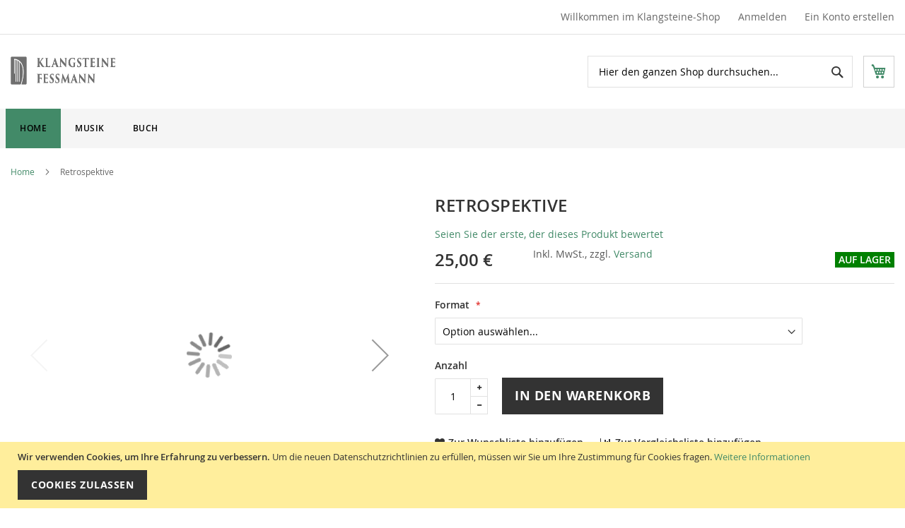

--- FILE ---
content_type: text/html; charset=UTF-8
request_url: https://klangsteine.emanoshop.com/retrospektive.html
body_size: 13787
content:
<!doctype html>
<html lang="de">
    <head prefix="og: http://ogp.me/ns# fb: http://ogp.me/ns/fb# product: http://ogp.me/ns/product#">
        <script>
    var BASE_URL = 'https://klangsteine.emanoshop.com/';
    var require = {
        "baseUrl": "https://klangsteine.emanoshop.com/pub/static/version1667159366/frontend/KlangSteine/theme/de_DE"
    };
</script>
        <meta charset="utf-8"/>
<meta name="title" content="Retrospektive"/>
<meta name="description" content="Retrospektive Auf 112 Seiten mit 94 ein- bis vierfarbigen Abbildungen zeigt dieser Katalog bildhaften Klang, grafisch notierte Musik in einzelnen Werken, sowie in Zyklen, inspiriert durch und entstanden zu Werken von Giovanni Segantini, Ingeborg Bachmann,"/>
<meta name="keywords" content="Retrospektive"/>
<meta name="robots" content="INDEX,FOLLOW"/>
<meta name="viewport" content="width=device-width, initial-scale=1, maximum-scale=1.0, user-scalable=no"/>
<meta name="format-detection" content="telephone=no"/>
<title>Retrospektive</title>
<link  rel="stylesheet" type="text/css"  media="all" href="https://klangsteine.emanoshop.com/pub/static/version1667159366/frontend/KlangSteine/theme/de_DE/mage/calendar.css" />
<link  rel="stylesheet" type="text/css"  media="all" href="https://klangsteine.emanoshop.com/pub/static/version1667159366/frontend/KlangSteine/theme/de_DE/css/styles-m.css" />
<link  rel="stylesheet" type="text/css"  media="all" href="https://klangsteine.emanoshop.com/pub/static/version1667159366/frontend/KlangSteine/theme/de_DE/Hiddentechies_Base/css/owl.carousel.css" />
<link  rel="stylesheet" type="text/css"  media="all" href="https://klangsteine.emanoshop.com/pub/static/version1667159366/frontend/KlangSteine/theme/de_DE/Hiddentechies_Base/css/owl.theme.css" />
<link  rel="stylesheet" type="text/css"  media="all" href="https://klangsteine.emanoshop.com/pub/static/version1667159366/frontend/KlangSteine/theme/de_DE/Hiddentechies_Base/css/owl.transitions.css" />
<link  rel="stylesheet" type="text/css"  media="all" href="https://klangsteine.emanoshop.com/pub/static/version1667159366/frontend/KlangSteine/theme/de_DE/Hiddentechies_Bizkick/css/owl.carousel.css" />
<link  rel="stylesheet" type="text/css"  media="all" href="https://klangsteine.emanoshop.com/pub/static/version1667159366/frontend/KlangSteine/theme/de_DE/Hiddentechies_Bizkick/css/owl.theme.css" />
<link  rel="stylesheet" type="text/css"  media="all" href="https://klangsteine.emanoshop.com/pub/static/version1667159366/frontend/KlangSteine/theme/de_DE/Hiddentechies_Bizkick/css/owl.transitions.css" />
<link  rel="stylesheet" type="text/css"  media="all" href="https://klangsteine.emanoshop.com/pub/static/version1667159366/frontend/KlangSteine/theme/de_DE/Hiddentechies_Bizkick/css/fancybox/jquery.fancybox.css" />
<link  rel="stylesheet" type="text/css"  media="all" href="https://klangsteine.emanoshop.com/pub/static/version1667159366/frontend/KlangSteine/theme/de_DE/Hiddentechies_Bizkick/css/font-awesome.min.css" />
<link  rel="stylesheet" type="text/css"  media="all" href="https://klangsteine.emanoshop.com/pub/static/version1667159366/frontend/KlangSteine/theme/de_DE/mage/gallery/gallery.css" />
<link  rel="stylesheet" type="text/css"  media="all" href="https://klangsteine.emanoshop.com/pub/static/version1667159366/frontend/KlangSteine/theme/de_DE/Custom_Flipper/css/dflip.css" />
<link  rel="stylesheet" type="text/css"  media="all" href="https://klangsteine.emanoshop.com/pub/static/version1667159366/frontend/KlangSteine/theme/de_DE/Custom_Flipper/css/themify-icons.css" />
<link  rel="stylesheet" type="text/css"  media="screen and (min-width: 768px)" href="https://klangsteine.emanoshop.com/pub/static/version1667159366/frontend/KlangSteine/theme/de_DE/css/styles-l.css" />
<link  rel="stylesheet" type="text/css"  media="print" href="https://klangsteine.emanoshop.com/pub/static/version1667159366/frontend/KlangSteine/theme/de_DE/css/print.css" />
<script  type="text/javascript"  src="https://klangsteine.emanoshop.com/pub/static/version1667159366/frontend/KlangSteine/theme/de_DE/requirejs/require.js"></script>
<script  type="text/javascript"  src="https://klangsteine.emanoshop.com/pub/static/version1667159366/frontend/KlangSteine/theme/de_DE/mage/requirejs/mixins.js"></script>
<script  type="text/javascript"  src="https://klangsteine.emanoshop.com/pub/static/version1667159366/frontend/KlangSteine/theme/de_DE/requirejs-config.js"></script>
<script  type="text/javascript"  src="https://klangsteine.emanoshop.com/pub/static/version1667159366/frontend/KlangSteine/theme/de_DE/mage/polyfill.js"></script>
<link  rel="icon" type="image/x-icon" href="https://klangsteine.emanoshop.com/pub/media/favicon/stores/2/ms-icon-150x150.png" />
<link  rel="shortcut icon" type="image/x-icon" href="https://klangsteine.emanoshop.com/pub/media/favicon/stores/2/ms-icon-150x150.png" />
        <!-- BEGIN GOOGLE VERIFICATION TAG -->
<!-- END GOOGLE VERIFICATION TAG -->
<!-- BEGIN GTAG GLOBAL TAG -->
<!-- END GTAG GLOBAL TAG -->

<meta property="og:type" content="product" />
<meta property="og:title"
      content="Retrospektive" />
<meta property="og:image"
      content="https://klangsteine.emanoshop.com/pub/media/catalog/product/cache/244e4d30dd1b182a64d0259635cbc435/k/f/kf_retrospektive_v24_titel_schatten1.jpg" />
<meta property="og:description"
      content="Mit der hier erschienenen Retrospektive wird erstmals ein repräsentativer Querschnitt der Werke Klaus Fessmanns veröffentlicht. Die abgebildeten Arbeiten des renommierten Grenzgängers zwischen Musik, Kunst und Literatur sind zwischen 1976 und 2014 entstanden.

" />
<meta property="og:url" content="https://klangsteine.emanoshop.com/retrospektive.html" />
    <meta property="product:price:amount" content="25"/>
    <meta property="product:price:currency"
      content="EUR"/>
    </head>
    <body data-container="body"
          data-mage-init='{"loaderAjax": {}, "loader": { "icon": "https://klangsteine.emanoshop.com/pub/static/version1667159366/frontend/KlangSteine/theme/de_DE/images/loader-2.gif"}}'
        itemtype="http://schema.org/Product" itemscope="itemscope" class="page-product-configurable catalog-product-view product-retrospektive page-layout-1column">
        

<script type="text/x-magento-init">
    {
        "*": {
            "mage/cookies": {
                "expires": null,
                "path": "\u002F",
                "domain": ".klangsteine.emanoshop.com",
                "secure": false,
                "lifetime": "3600"
            }
        }
    }
</script>
    <noscript>
        <div class="message global noscript">
            <div class="content">
                <p>
                    <strong>JavaScript scheint in Ihrem Browser deaktiviert zu sein.</strong>
                    <span>Um unsere Website in bester Weise zu erfahren, aktivieren Sie Javascript in Ihrem Browser.</span>
                </p>
            </div>
        </div>
    </noscript>
    <div role="alertdialog"
         tabindex="-1"
         class="message global cookie"
         id="notice-cookie-block"
         style="display: none;">
        <div role="document" class="content" tabindex="0">
            <p>
                <strong>Wir verwenden Cookies, um Ihre Erfahrung zu verbessern.</strong>
                <span>Um die neuen Datenschutzrichtlinien zu erfüllen, müssen wir Sie um Ihre Zustimmung für Cookies fragen.</span>
                <a href="https://klangsteine.emanoshop.com/privacy-policy-cookie-restriction-mode/">Weitere Informationen</a>            </p>
            <div class="actions">
                <button id="btn-cookie-allow" class="action allow primary">
                    <span>Cookies zulassen</span>
                </button>
            </div>
        </div>
    </div>
    <script type="text/x-magento-init">
        {
            "#notice-cookie-block": {
                "cookieNotices": {
                    "cookieAllowButtonSelector": "#btn-cookie-allow",
                    "cookieName": "user_allowed_save_cookie",
                    "cookieValue": {"3":1},
                    "cookieLifetime": 31536000,
                    "noCookiesUrl": "https\u003A\u002F\u002Fklangsteine.emanoshop.com\u002Fcookie\u002Findex\u002FnoCookies\u002F"
                }
            }
        }
    </script>

<script>
    window.cookiesConfig = window.cookiesConfig || {};
    window.cookiesConfig.secure = false;
</script>
<script>
    require.config({
        map: {
            '*': {
                wysiwygAdapter: 'mage/adminhtml/wysiwyg/tiny_mce/tinymce4Adapter'
            }
        }
    });
</script>
<!-- BEGIN GTAG CART SCRIPT -->
<!-- END GTAG CART SCRIPT -->

<div class="page-wrapper"><header class="page-header"><div class="panel wrapper"><div class="panel header"><a class="action skip contentarea"
   href="#contentarea">
    <span>
        Direkt zum Inhalt    </span>
</a>
<ul class="header links">    <li class="greet welcome" data-bind="scope: 'customer'">
        <!-- ko if: customer().fullname  -->
        <span class="logged-in"
              data-bind="text: new String('Willkommen, %1!').replace('%1', customer().fullname)">
        </span>
        <!-- /ko -->
        <!-- ko ifnot: customer().fullname  -->
        <span class="not-logged-in"
              data-bind='html:"Willkommen im Klangsteine-Shop"'></span>
                <!-- /ko -->
    </li>
    <script type="text/x-magento-init">
    {
        "*": {
            "Magento_Ui/js/core/app": {
                "components": {
                    "customer": {
                        "component": "Magento_Customer/js/view/customer"
                    }
                }
            }
        }
    }
    </script>
<li class="authorization-link" data-label="oder">
    <a href="https://klangsteine.emanoshop.com/customer/account/login/referer/aHR0cHM6Ly9rbGFuZ3N0ZWluZS5lbWFub3Nob3AuY29tL3JldHJvc3Bla3RpdmUuaHRtbA%2C%2C/">
        Anmelden    </a>
</li>
<li><a href="https://klangsteine.emanoshop.com/customer/account/create/" >Ein Konto erstellen</a></li></ul></div></div><div class="header content"><span data-action="toggle-nav" class="action nav-toggle"><span>Navigation umschalten</span></span>
<a
    class="logo"
    href="https://klangsteine.emanoshop.com/"
    title="Klangsteine&#x20;Fessmann"
    aria-label="store logo">
    <img src="https://klangsteine.emanoshop.com/pub/media/logo/stores/2/Klangsteine_Logo.png"
         title="Klangsteine&#x20;Fessmann"
         alt="Klangsteine&#x20;Fessmann"
            width="148"            height="43"    />
</a>

<div data-block="minicart" class="minicart-wrapper">
    <a class="action showcart" href="https://klangsteine.emanoshop.com/checkout/cart/"
       data-bind="scope: 'minicart_content'">
        <span class="text">Mein Warenkorb</span>
        <span class="counter qty empty"
              data-bind="css: { empty: !!getCartParam('summary_count') == false && !isLoading() }, blockLoader: isLoading">
            <span class="counter-number"><!-- ko text: getCartParam('summary_count') --><!-- /ko --></span>
            <span class="counter-label">
            <!-- ko if: getCartParam('summary_count') -->
                <!-- ko text: getCartParam('summary_count') --><!-- /ko -->
                <!-- ko i18n: 'items' --><!-- /ko -->
            <!-- /ko -->
            </span>
        </span>
    </a>
            <div class="block block-minicart"
             data-role="dropdownDialog"
             data-mage-init='{"dropdownDialog":{
                "appendTo":"[data-block=minicart]",
                "triggerTarget":".showcart",
                "timeout": "2000",
                "closeOnMouseLeave": false,
                "closeOnEscape": true,
                "triggerClass":"active",
                "parentClass":"active",
                "buttons":[]}}'>
            <div id="minicart-content-wrapper" data-bind="scope: 'minicart_content'">
                <!-- ko template: getTemplate() --><!-- /ko -->
            </div>
                    </div>
        <script>
        window.checkout = {"shoppingCartUrl":"https:\/\/klangsteine.emanoshop.com\/checkout\/cart\/","checkoutUrl":"https:\/\/klangsteine.emanoshop.com\/checkout\/","updateItemQtyUrl":"https:\/\/klangsteine.emanoshop.com\/checkout\/sidebar\/updateItemQty\/","removeItemUrl":"https:\/\/klangsteine.emanoshop.com\/checkout\/sidebar\/removeItem\/","imageTemplate":"Magento_Catalog\/product\/image_with_borders","baseUrl":"https:\/\/klangsteine.emanoshop.com\/","minicartMaxItemsVisible":5,"websiteId":"3","maxItemsToDisplay":10,"storeId":"2","customerLoginUrl":"https:\/\/klangsteine.emanoshop.com\/customer\/account\/login\/referer\/aHR0cHM6Ly9rbGFuZ3N0ZWluZS5lbWFub3Nob3AuY29tL3JldHJvc3Bla3RpdmUuaHRtbA%2C%2C\/","isRedirectRequired":false,"autocomplete":"off","captcha":{"user_login":{"isCaseSensitive":false,"imageHeight":50,"imageSrc":"","refreshUrl":"https:\/\/klangsteine.emanoshop.com\/captcha\/refresh\/","isRequired":false,"timestamp":1768616742}}};
    </script>
    <script type="text/x-magento-init">
    {
        "[data-block='minicart']": {
            "Magento_Ui/js/core/app": {"components":{"minicart_content":{"children":{"subtotal.container":{"children":{"subtotal":{"children":{"subtotal.totals":{"config":{"display_cart_subtotal_incl_tax":1,"display_cart_subtotal_excl_tax":0,"template":"Magento_Tax\/checkout\/minicart\/subtotal\/totals"},"children":{"subtotal.totals.msrp":{"component":"Magento_Msrp\/js\/view\/checkout\/minicart\/subtotal\/totals","config":{"displayArea":"minicart-subtotal-hidden","template":"Magento_Msrp\/checkout\/minicart\/subtotal\/totals"}}},"component":"Magento_Tax\/js\/view\/checkout\/minicart\/subtotal\/totals"}},"component":"uiComponent","config":{"template":"Magento_Checkout\/minicart\/subtotal"}}},"component":"uiComponent","config":{"displayArea":"subtotalContainer"}},"item.renderer":{"component":"uiComponent","config":{"displayArea":"defaultRenderer","template":"Magento_Checkout\/minicart\/item\/default"},"children":{"item.image":{"component":"Magento_Catalog\/js\/view\/image","config":{"template":"Magento_Catalog\/product\/image","displayArea":"itemImage"}},"checkout.cart.item.price.sidebar":{"component":"uiComponent","config":{"template":"Magento_Checkout\/minicart\/item\/price","displayArea":"priceSidebar"}}}},"extra_info":{"component":"uiComponent","config":{"displayArea":"extraInfo"}},"promotion":{"component":"uiComponent","config":{"displayArea":"promotion"}}},"config":{"itemRenderer":{"default":"defaultRenderer","simple":"defaultRenderer","virtual":"defaultRenderer"},"template":"Magento_Checkout\/minicart\/content"},"component":"Magento_Checkout\/js\/view\/minicart"}},"types":[]}        },
        "*": {
            "Magento_Ui/js/block-loader": "https\u003A\u002F\u002Fklangsteine.emanoshop.com\u002Fpub\u002Fstatic\u002Fversion1667159366\u002Ffrontend\u002FKlangSteine\u002Ftheme\u002Fde_DE\u002Fimages\u002Floader\u002D1.gif"
        }
    }
    </script>
</div>


<div class="block block-search">
    <div class="block block-title"><strong>Suche</strong></div>
    <div class="block block-content">
        <form class="form minisearch" id="search_mini_form" action="https://klangsteine.emanoshop.com/catalogsearch/result/" method="get">
            <div class="field search">
                <label class="label" for="search" data-role="minisearch-label">
                    <span>Suche</span>
                </label>
                <div class="control">
                    <input id="search"
                           data-mage-init='{"quickSearch":{
                                "formSelector":"#search_mini_form",
                                "url":"https://klangsteine.emanoshop.com/search/ajax/suggest/",
                                "destinationSelector":"#search_autocomplete",
                                "minSearchLength":"3"}
                           }'
                           type="text"
                           name="q"
                           value=""
                           placeholder="Hier&#x20;den&#x20;ganzen&#x20;Shop&#x20;durchsuchen..."
                           class="input-text"
                           maxlength="128"
                           role="combobox"
                           aria-haspopup="false"
                           aria-autocomplete="both"
                           autocomplete="off"
                           aria-expanded="false"/>
                    <div id="search_autocomplete" class="search-autocomplete"></div>
                    <div class="nested">
    <a class="action advanced" href="https://klangsteine.emanoshop.com/catalogsearch/advanced/" data-action="advanced-search">
        Erweiterte Suche    </a>
</div>
                </div>
            </div>
            <div class="actions">
                <button type="submit"
                    title="Suche"
                    class="action search"
                    aria-label="Search"
                >
                    <span>Suche</span>
                </button>
            </div>
        </form>
    </div>
</div>
<ul class="compare wrapper"><li class="item link compare" data-bind="scope: 'compareProducts'" data-role="compare-products-link">
    <a class="action compare no-display" title="Produkte&#x20;vergleichen"
       data-bind="attr: {'href': compareProducts().listUrl}, css: {'no-display': !compareProducts().count}"
    >
        Produkte vergleichen        <span class="counter qty" data-bind="text: compareProducts().countCaption"></span>
    </a>
</li>
<script type="text/x-magento-init">
{"[data-role=compare-products-link]": {"Magento_Ui/js/core/app": {"components":{"compareProducts":{"component":"Magento_Catalog\/js\/view\/compare-products"}}}}}
</script>
</ul></div></header>    <div class="sections nav-sections">
                <div class="section-items nav-sections-items"
             data-mage-init='{"tabs":{"openedState":"active"}}'>
                                            <div class="section-item-title nav-sections-item-title"
                     data-role="collapsible">
                    <a class="nav-sections-item-switch"
                       data-toggle="switch" href="#store.menu">
                        Menü                    </a>
                </div>
                <div class="section-item-content nav-sections-item-content"
                     id="store.menu"
                     data-role="content">
                    <nav class="navigation" role="navigation">
    <ul data-mage-init='{"menu":{"responsive":true, "expanded":true, "position":{"my":"left top","at":"left bottom"}}}'>
                    <li class = "level0 level-top  active ">
                <a class = "level-top" href = "https://klangsteine.emanoshop.com/">
                    Home                </a>
            </li>
                <li  class="level0 nav-1 category-item first level-top"><a href="https://klangsteine.emanoshop.com/musik.html"  class="level-top" ><span>Musik</span></a></li><li  class="level0 nav-2 category-item last level-top"><a href="https://klangsteine.emanoshop.com/buch.html"  class="level-top" ><span>Buch</span></a></li>    </ul>
</nav>                </div>
                                            <div class="section-item-title nav-sections-item-title"
                     data-role="collapsible">
                    <a class="nav-sections-item-switch"
                       data-toggle="switch" href="#store.links">
                        Konto                    </a>
                </div>
                <div class="section-item-content nav-sections-item-content"
                     id="store.links"
                     data-role="content">
                    <!-- Account links -->                </div>
                                    </div>
    </div>
<div class="breadcrumbs"></div>
<script type="text/x-magento-init">
    {
        ".breadcrumbs": {
            "breadcrumbs": {"categoryUrlSuffix":".html","useCategoryPathInUrl":0,"product":"Retrospektive"}        }
    }
</script>
<main id="maincontent" class="page-main"><a id="contentarea" tabindex="-1"></a>
<div class="page messages"><div data-placeholder="messages"></div>
<div data-bind="scope: 'messages'">
    <!-- ko if: cookieMessages && cookieMessages.length > 0 -->
    <div role="alert" data-bind="foreach: { data: cookieMessages, as: 'message' }" class="messages">
        <div data-bind="attr: {
            class: 'message-' + message.type + ' ' + message.type + ' message',
            'data-ui-id': 'message-' + message.type
        }">
            <div data-bind="html: message.text"></div>
        </div>
    </div>
    <!-- /ko -->
    <!-- ko if: messages().messages && messages().messages.length > 0 -->
    <div role="alert" data-bind="foreach: { data: messages().messages, as: 'message' }" class="messages">
        <div data-bind="attr: {
            class: 'message-' + message.type + ' ' + message.type + ' message',
            'data-ui-id': 'message-' + message.type
        }">
            <div data-bind="html: message.text"></div>
        </div>
    </div>
    <!-- /ko -->
</div>
<script type="text/x-magento-init">
    {
        "*": {
            "Magento_Ui/js/core/app": {
                "components": {
                        "messages": {
                            "component": "Magento_Theme/js/view/messages"
                        }
                    }
                }
            }
    }
</script>
</div><div class="columns"><div class="column main"><div class="product-info-main"><div class="page-title-wrapper&#x20;product">
    <h1 class="page-title"
                >
        <span class="base" data-ui-id="page-title-wrapper" itemprop="name">Retrospektive</span>    </h1>
    </div>
    <div class="product-reviews-summary empty">
        <div class="reviews-actions">
            <a class="action add" href="https://klangsteine.emanoshop.com/retrospektive.html#review-form">
                Seien Sie der erste, der dieses Produkt bewertet            </a>
        </div>
    </div>
<div class="product-info-price"><div class="price-box price-final_price" data-role="priceBox" data-product-id="16" data-price-box="product-id-16"> 
<span class="price-container price-final_price tax weee"
     itemprop="offers" itemscope itemtype="http://schema.org/Offer">
        <span  id="product-price-16"                data-price-amount="25"
        data-price-type="finalPrice"
        class="price-wrapper "
         itemprop="price">
 
                    <span class="price">25,00 €</span>            </span>
                <meta itemprop="priceCurrency" content="EUR" />
    </span>
 
 
</div>
    <span class="tax-details">
        Inkl.  MwSt., zzgl. <a href="https://klangsteine.emanoshop.com/versandkosten">Versand</a>    </span>
<div class="product-info-stock-sku">
            <div class="stock available" title="Verf&#xFC;gbarkeit">
            <span>Auf Lager</span>
        </div>
    </div></div>
<div class="product-add-form">
    <form data-product-sku="Retrospektive"
          action="https://klangsteine.emanoshop.com/checkout/cart/add/uenc/aHR0cHM6Ly9rbGFuZ3N0ZWluZS5lbWFub3Nob3AuY29tL3JldHJvc3Bla3RpdmUuaHRtbA%2C%2C/product/16/" method="post"
          id="product_addtocart_form">
        <input type="hidden" name="product" value="16" />
        <input type="hidden" name="selected_configurable_option" value="" />
        <input type="hidden" name="related_product" id="related-products-field" value="" />
        <input type="hidden" name="item"  value="16" />
        <input name="form_key" type="hidden" value="TA9JP8u41YEWSO0K" />                                    
                    <div class="product-options-wrapper" id="product-options-wrapper" data-hasrequired="&#x2A;&#x20;Pflichtfelder">
    <div class="fieldset" tabindex="0">
        
            <div class="field configurable required">
            <label class="label" for="attribute140">
                <span>Format</span>
            </label>
            <div class="control">
                <select name="super_attribute[140]"
                        data-selector="super_attribute[140]"
                        data-validate="{required:true}"
                        id="attribute140"
                        class="super-attribute-select">
                    <option value="">Option auswählen...</option>
                </select>
            </div>
        </div>
        <script type="text/x-magento-init">
        {
            "#product_addtocart_form": {
                "configurable": {
                    "spConfig": {"attributes":{"140":{"id":"140","code":"format","label":"Format","options":[{"id":"6","label":"Buch","products":["14"]},{"id":"9","label":"Ebook","products":["15"]}],"position":"0"}},"template":"<%- data.price %>\u00a0\u20ac","currencyFormat":"%s\u00a0\u20ac","optionPrices":{"14":{"oldPrice":{"amount":45},"basePrice":{"amount":45},"finalPrice":{"amount":45},"tierPrices":[],"msrpPrice":{"amount":null}},"15":{"oldPrice":{"amount":25},"basePrice":{"amount":25},"finalPrice":{"amount":25},"tierPrices":[],"msrpPrice":{"amount":null}}},"priceFormat":{"pattern":"%s\u00a0\u20ac","precision":2,"requiredPrecision":2,"decimalSymbol":",","groupSymbol":".","groupLength":3,"integerRequired":false},"prices":{"oldPrice":{"amount":25},"basePrice":{"amount":25},"finalPrice":{"amount":25}},"productId":"16","chooseText":"Option ausw\u00e4hlen...","images":{"14":[{"thumb":"https:\/\/klangsteine.emanoshop.com\/pub\/media\/catalog\/product\/cache\/57350879c24914b87257560da2714247\/k\/f\/kf_retrospektive_v24_titel_schatten1_2_1.jpg","img":"https:\/\/klangsteine.emanoshop.com\/pub\/media\/catalog\/product\/cache\/74edc960e17e52f734645806f3ac89a8\/k\/f\/kf_retrospektive_v24_titel_schatten1_2_1.jpg","full":"https:\/\/klangsteine.emanoshop.com\/pub\/media\/catalog\/product\/cache\/7f03afb93062b9f042ba4668ce1548c4\/k\/f\/kf_retrospektive_v24_titel_schatten1_2_1.jpg","caption":null,"position":"1","isMain":true,"type":"image","videoUrl":null},{"thumb":"https:\/\/klangsteine.emanoshop.com\/pub\/media\/catalog\/product\/cache\/57350879c24914b87257560da2714247\/k\/f\/kf_retrospektive_v24_ru_ckseite_schatten_1_1.jpg","img":"https:\/\/klangsteine.emanoshop.com\/pub\/media\/catalog\/product\/cache\/74edc960e17e52f734645806f3ac89a8\/k\/f\/kf_retrospektive_v24_ru_ckseite_schatten_1_1.jpg","full":"https:\/\/klangsteine.emanoshop.com\/pub\/media\/catalog\/product\/cache\/7f03afb93062b9f042ba4668ce1548c4\/k\/f\/kf_retrospektive_v24_ru_ckseite_schatten_1_1.jpg","caption":null,"position":"2","isMain":false,"type":"image","videoUrl":null}],"15":[{"thumb":"https:\/\/klangsteine.emanoshop.com\/pub\/media\/catalog\/product\/cache\/57350879c24914b87257560da2714247\/k\/f\/kf_retrospektive_v24_titel_schatten1_3_1.jpg","img":"https:\/\/klangsteine.emanoshop.com\/pub\/media\/catalog\/product\/cache\/74edc960e17e52f734645806f3ac89a8\/k\/f\/kf_retrospektive_v24_titel_schatten1_3_1.jpg","full":"https:\/\/klangsteine.emanoshop.com\/pub\/media\/catalog\/product\/cache\/7f03afb93062b9f042ba4668ce1548c4\/k\/f\/kf_retrospektive_v24_titel_schatten1_3_1.jpg","caption":null,"position":"1","isMain":true,"type":"image","videoUrl":null}]},"index":{"14":{"140":"6"},"15":{"140":"9"}}},
                    "gallerySwitchStrategy": "prepend"
                }
            },
            "*" : {
                "Magento_ConfigurableProduct/js/catalog-add-to-cart": {}
            }
        }
    </script>

<script>
require([
    'jquery',
    'jquery-ui-modules/datepicker'
], function($){

//<![CDATA[
    $.extend(true, $, {
        calendarConfig: {
            dayNames: ["Sonntag","Montag","Dienstag","Mittwoch","Donnerstag","Freitag","Samstag"],
            dayNamesMin: ["So.","Mo.","Di.","Mi.","Do.","Fr.","Sa."],
            monthNames: ["Januar","Februar","M\u00e4rz","April","Mai","Juni","Juli","August","September","Oktober","November","Dezember"],
            monthNamesShort: ["Jan.","Feb.","M\u00e4rz","Apr.","Mai","Juni","Juli","Aug.","Sep.","Okt.","Nov.","Dez."],
            infoTitle: "\u00DCber\u0020den\u0020Kalender",
            firstDay: 1,
            closeText: "Schlie\u00DFen",
            currentText: "Heute",
            prevText: "Zur\u00FCck",
            nextText: "Weiter",
            weekHeader: "Woche",
            timeText: "Zeit",
            hourText: "Stunde",
            minuteText: "Minute",
            dateFormat: $.datepicker.RFC_2822,
            showOn: "button",
            showAnim: "",
            changeMonth: true,
            changeYear: true,
            buttonImageOnly: null,
            buttonImage: null,
            showButtonPanel: true,
            showWeek: true,
            timeFormat: '',
            showTime: false,
            showHour: false,
            showMinute: false
        }
    });

    enUS = {"m":{"wide":["January","February","March","April","May","June","July","August","September","October","November","December"],"abbr":["Jan","Feb","Mar","Apr","May","Jun","Jul","Aug","Sep","Oct","Nov","Dec"]}}; // en_US locale reference
//]]>

});
</script>

    </div>
</div>
<div class="product-options-bottom">
    <div class="box-tocart">
    <div class="fieldset">
                <div class="field qty">
            <label class="label" for="qty"><span>Anzahl</span></label>
            <div class="control">
                
                <input type="number"
                       name="qty"
                       id="qty"
                       maxlength="12"
                       value="1"
                       title="Anzahl" class="qty-default input-text qty"
                       data-validate="{&quot;required-number&quot;:true,&quot;validate-item-quantity&quot;:{&quot;minAllowed&quot;:1,&quot;maxAllowed&quot;:10000}}"
                       />
                <span class="qty-main">
                    <span class="qty-btn qty-inc"><i class="fa fa-plus" aria-hidden="true"></i></span>
                    <span class="qty-btn qty-dec"><i class="fa fa-minus" aria-hidden="true"></i></span>
                </span>
                <script type="text/javascript">
                    require(['jquery'], function(){
                        jQuery(document).ready(function(){
                            jQuery('.qty-inc').click(function () {
                                jQuery('.qty-default').val(Number(jQuery('.qty-default').val())+1);
                            });

                            jQuery('.qty-dec').click(function () {
                                    var value = Number(jQuery('.qty-default').val())-1;
                                    if(value > 0){
                                        jQuery('.qty-default').val(value);
                                    }

                            });
                        });
                    });
                </script>
            </div>
        </div>
                <div class="actions">
            <button type="submit"
                    title="In den Warenkorb"
                    class="action primary tocart"
                    id="product-addtocart-button">
                <span>In den Warenkorb</span>
            </button>
            
<div id="instant-purchase" data-bind="scope:'instant-purchase'">
    <!-- ko template: getTemplate() --><!-- /ko -->
</div>
<script type="text/x-magento-init">
    {
        "#instant-purchase": {
            "Magento_Ui/js/core/app": {"components":{"instant-purchase":{"component":"Magento_InstantPurchase\/js\/view\/instant-purchase","config":{"template":"Magento_InstantPurchase\/instant-purchase","buttonText":"Instant Purchase","purchaseUrl":"https:\/\/klangsteine.emanoshop.com\/instantpurchase\/button\/placeOrder\/"}}}}        }
    }
</script>
        </div>
    </div>
</div>
<script type="text/x-magento-init">
    {
        "#product_addtocart_form": {
            "Magento_Catalog/product/view/validation": {
                "radioCheckboxClosest": ".nested"
            }
        }
    }
</script>
<script type="text/x-magento-init">
    {
        "#product_addtocart_form": {
            "catalogAddToCart": {
                "bindSubmit": false
            }
        }
    }
</script>
</div>
                    </form>
</div>

<script>
    require([
        'jquery',
        'priceBox'
    ], function($){
        var dataPriceBoxSelector = '[data-role=priceBox]',
            dataProductIdSelector = '[data-product-id=16]',
            priceBoxes = $(dataPriceBoxSelector + dataProductIdSelector);

        priceBoxes = priceBoxes.filter(function(index, elem){
            return !$(elem).find('.price-from').length;
        });
        priceBoxes.priceBox({'priceConfig': {"productId":16,"priceFormat":{"pattern":"%s\u00a0\u20ac","precision":2,"requiredPrecision":2,"decimalSymbol":",","groupSymbol":".","groupLength":3,"integerRequired":false},"prices":{"oldPrice":{"amount":25,"adjustments":[]},"basePrice":{"amount":25,"adjustments":[]},"finalPrice":{"amount":25,"adjustments":[]}},"idSuffix":"_clone","tierPrices":[],"calculationAlgorithm":"TOTAL_BASE_CALCULATION"}});
    });
</script>
<div class="product-social-links">
<div class="product-addto-links" data-role="add-to-links">
            <a href="#"
           class="action"
           data-post='{"action":"https:\/\/klangsteine.emanoshop.com\/wishlist\/index\/add\/","data":{"product":16,"uenc":"aHR0cHM6Ly9rbGFuZ3N0ZWluZS5lbWFub3Nob3AuY29tL3JldHJvc3Bla3RpdmUuaHRtbA,,"}}'
           data-action="add-to-wishlist"><span><i class="fa fa-heart" aria-hidden="true"></i>Zur Wunschliste hinzufügen</span>
        </a>
        <a href="#" data-post='{"action":"https:\/\/klangsteine.emanoshop.com\/catalog\/product_compare\/add\/","data":{"product":"16","uenc":"aHR0cHM6Ly9rbGFuZ3N0ZWluZS5lbWFub3Nob3AuY29tL3JldHJvc3Bla3RpdmUuaHRtbA,,"}}'
       data-role="add-to-links"
       class="action"><span><span><i class="fa fa-bar-chart" aria-hidden="true"></i>Zur Vergleichsliste hinzufügen</span>
    </a>
</div>
<script type="text/x-magento-init">
    {
    "body": {
    "addToWishlist": {"productType":"configurable"}    }
    }
</script>
</div>
<div class="product attribute overview">
            <strong class="type">Überblick</strong>
        <div class="value" itemprop="description"><p><span style="font-family: FreeSans, sans-serif;"><span style="font-size: small;">Mit der hier erschienenen Retrospektive wird erstmals ein repräsentativer Querschnitt der Werke Klaus Fessmanns veröffentlicht. Die abgebildeten Arbeiten des renommierten Grenzgängers zwischen Musik, Kunst und Literatur sind zwischen 1976 und 2014 entstanden.</span></span></p>
<p class="western" style="margin-bottom: 0cm; line-height: 100%;"><span style="font-family: FreeSans, sans-serif;"><span style="font-size: small;"></span></span></p>
</div>
</div>
</div><div class="product media"><a id="gallery-prev-area" tabindex="-1"></a>
<div class="action-skip-wrapper"><a class="action skip gallery-next-area"
   href="#gallery-next-area">
    <span>
        Skip to the end of the images gallery    </span>
</a>
</div>

<div class="gallery-placeholder _block-content-loading" data-gallery-role="gallery-placeholder">
    <img
        alt="main product photo"
        class="gallery-placeholder__image"
        src="https://klangsteine.emanoshop.com/pub/media/catalog/product/cache/74edc960e17e52f734645806f3ac89a8/k/f/kf_retrospektive_v24_titel_schatten1.jpg"
    />
</div>

<script type="text/x-magento-init">
    {
        "[data-gallery-role=gallery-placeholder]": {
            "mage/gallery/gallery": {
                "mixins":["magnifier/magnify"],
                "magnifierOpts": {"fullscreenzoom":"20","top":"","left":"","width":"","height":"","eventType":"hover","enabled":false},
                "data": [{"thumb":"https:\/\/klangsteine.emanoshop.com\/pub\/media\/catalog\/product\/cache\/57350879c24914b87257560da2714247\/k\/f\/kf_retrospektive_v24_titel_schatten1.jpg","img":"https:\/\/klangsteine.emanoshop.com\/pub\/media\/catalog\/product\/cache\/74edc960e17e52f734645806f3ac89a8\/k\/f\/kf_retrospektive_v24_titel_schatten1.jpg","full":"https:\/\/klangsteine.emanoshop.com\/pub\/media\/catalog\/product\/cache\/7f03afb93062b9f042ba4668ce1548c4\/k\/f\/kf_retrospektive_v24_titel_schatten1.jpg","caption":"Retrospektive","position":"1","isMain":true,"type":"image","videoUrl":null},{"thumb":"https:\/\/klangsteine.emanoshop.com\/pub\/media\/catalog\/product\/cache\/57350879c24914b87257560da2714247\/k\/f\/kf_retrospektive_v24_ru_ckseite_schatten.jpg","img":"https:\/\/klangsteine.emanoshop.com\/pub\/media\/catalog\/product\/cache\/74edc960e17e52f734645806f3ac89a8\/k\/f\/kf_retrospektive_v24_ru_ckseite_schatten.jpg","full":"https:\/\/klangsteine.emanoshop.com\/pub\/media\/catalog\/product\/cache\/7f03afb93062b9f042ba4668ce1548c4\/k\/f\/kf_retrospektive_v24_ru_ckseite_schatten.jpg","caption":"Retrospektive","position":"2","isMain":false,"type":"image","videoUrl":null}],
                "options": {"nav":"thumbs","loop":true,"keyboard":true,"arrows":true,"allowfullscreen":true,"showCaption":false,"width":700,"thumbwidth":88,"thumbheight":110,"height":560,"transitionduration":500,"transition":"slide","navarrows":true,"navtype":"slides","navdir":"horizontal"},
                "fullscreen": {"nav":"thumbs","loop":true,"navdir":"horizontal","navarrows":false,"navtype":"slides","arrows":true,"showCaption":false,"transitionduration":500,"transition":"slide"},
                 "breakpoints": {"mobile":{"conditions":{"max-width":"767px"},"options":{"options":{"nav":"dots"}}}}            }
        }
    }
</script>
<script type="text/x-magento-init">
    {
        "[data-gallery-role=gallery-placeholder]": {
            "Magento_ProductVideo/js/fotorama-add-video-events": {
                "videoData": [{"mediaType":"image","videoUrl":null,"isBase":true},{"mediaType":"image","videoUrl":null,"isBase":false}],
                "videoSettings": [{"playIfBase":"0","showRelated":"0","videoAutoRestart":"0"}],
                "optionsVideoData": {"14":[{"mediaType":"image","videoUrl":null,"isBase":true},{"mediaType":"image","videoUrl":null,"isBase":false}],"15":[{"mediaType":"image","videoUrl":null,"isBase":true}]}            }
        }
    }
</script>
<div class="action-skip-wrapper"><a class="action skip gallery-prev-area"
   href="#gallery-prev-area">
    <span>
        Skip to the beginning of the images gallery    </span>
</a>
</div><a id="gallery-next-area" tabindex="-1"></a>
<div class="product-labels">
    </div></div>    <div class="product info detailed">
                <div class="product data items" data-mage-init='{"tabs":{"openedState":"active"}}'>
                                            <div class="data item title"
                     data-role="collapsible" id="tab-label-description">
                    <a class="data switch"
                       tabindex="-1"
                       data-toggle="trigger"
                       href="#description"
                       id="tab-label-description-title">
                        Details                    </a>
                </div>
                <div class="data item content"
                     aria-labelledby="tab-label-description-title" id="description" data-role="content">
                    
<div class="product attribute description">
        <div class="value" ><p class="western" style="margin-bottom: 0cm; line-height: 100%;"><span style="font-family: FreeSans, sans-serif;"><span style="font-size: small;">Auf 112 Seiten mit 94 ein- bis vierfarbigen Abbildungen zeigt dieser Katalog bildhaften Klang, grafisch notierte Musik in einzelnen Werken, sowie in Zyklen, inspiriert durch und entstanden zu Werken von Giovanni Segantini, Ingeborg Bachmann, Werner Dürrson, Gertrude Stein, Thomas Bernhard, Eduard Mörike, Hugo Wolf, Gustav Mahler.</span></span></p>
<p class="western" style="margin-bottom: 0cm; line-height: 100%;"><span style="font-family: FreeSans, sans-serif;"><span style="font-size: small;">Er zeigt ferner wie die Transformation von Musik in Architektur realisiert wurde durch eine von Musik inspirierte Gesamtplanung beim Bauprojekt ‚Quartier am Turm’ in Heidelberg.</span></span></p>
<p class="western" style="margin-bottom: 0cm; line-height: 100%;"><span style="font-family: FreeSans, sans-serif;"><span style="font-size: small;">Die Musik des Ensembles Laetare mündet in eine Partiturform, notiert aus dem Denken, Wissen, Können der Gregorianik heraus und Transzendenz schaffend zu zeitgenössischer Rezipienz. Notierter Klang als bildhafte Kunst.</span></span></p>
<p><div class="_df_thumb"  style=" border: none; width: 200px; height: 200px; text-align: center;" id="df_manual_thumb" source="/pub/media/examples/klangsteine/retrospektive/leseprobe_KF_Retrospektive.pdf" thumb="/pub/media/examples/klangsteine/retrospektive/title.jpg" >Leseprobe</div ></p>

</div>
</div>
                </div>
                                                            <div class="data item title"
                     data-role="collapsible" id="tab-label-reviews">
                    <a class="data switch"
                       tabindex="-1"
                       data-toggle="trigger"
                       href="#reviews"
                       id="tab-label-reviews-title">
                        Bewertungen                    </a>
                </div>
                <div class="data item content"
                     aria-labelledby="tab-label-reviews-title" id="reviews" data-role="content">
                    <div id="product-review-container" data-role="product-review"></div>
<div class="block review-add">
    <div class="block-title"><strong>Eigene Bewertung schreiben</strong></div>
<div class="block-content">
<form action="https://klangsteine.emanoshop.com/review/product/post/id/16/" class="review-form" method="post" id="review-form" data-role="product-review-form" data-bind="scope: 'review-form'">
    <input name="form_key" type="hidden" value="TA9JP8u41YEWSO0K" />        <fieldset class="fieldset review-fieldset" data-hasrequired="&#x2A;&#x20;Pflichtfelder">
        <legend class="legend review-legend"><span>Sie bewerten:</span><strong>Retrospektive</strong></legend><br />
                <div class="field review-field-nickname required">
            <label for="nickname_field" class="label"><span>Nickname</span></label>
            <div class="control">
                <input type="text" name="nickname" id="nickname_field" class="input-text" data-validate="{required:true}" data-bind="value: nickname()" />
            </div>
        </div>
        <div class="field review-field-summary required">
            <label for="summary_field" class="label"><span>Zusammenfassung</span></label>
            <div class="control">
                <input type="text" name="title" id="summary_field" class="input-text" data-validate="{required:true}" data-bind="value: review().title" />
            </div>
        </div>
        <div class="field review-field-text required">
            <label for="review_field" class="label"><span>Bewertung</span></label>
            <div class="control">
                <textarea name="detail" id="review_field" cols="5" rows="3" data-validate="{required:true}" data-bind="value: review().detail"></textarea>
            </div>
        </div>
    </fieldset>
    <div class="actions-toolbar review-form-actions">
        <div class="primary actions-primary">
            <button type="submit" class="action submit primary"><span>Bewertung abschicken</span></button>
        </div>
    </div>
</form>
<script type="text/x-magento-init">
{
    "[data-role=product-review-form]": {
        "Magento_Ui/js/core/app": {"components":{"review-form":{"component":"Magento_Review\/js\/view\/review"}}}    },
    "#review-form": {
        "Magento_Review/js/error-placement": {},
        "Magento_Review/js/validate-review": {}
    }
}
</script>
</div>
</div>

<script type="text/x-magento-init">
    {
        "*": {
            "Magento_Review/js/process-reviews": {
                "productReviewUrl": "https\u003A\u002F\u002Fklangsteine.emanoshop.com\u002Freview\u002Fproduct\u002FlistAjax\u002Fid\u002F16\u002F",
                "reviewsTabSelector": "#tab-label-reviews"
            }
        }
    }
</script>
                </div>
                    </div>
    </div>
<input name="form_key" type="hidden" value="TA9JP8u41YEWSO0K" /><div id="authenticationPopup" data-bind="scope:'authenticationPopup'" style="display: none;">
    <script>
        window.authenticationPopup = {"autocomplete":"off","customerRegisterUrl":"https:\/\/klangsteine.emanoshop.com\/customer\/account\/create\/","customerForgotPasswordUrl":"https:\/\/klangsteine.emanoshop.com\/customer\/account\/forgotpassword\/","baseUrl":"https:\/\/klangsteine.emanoshop.com\/"};
    </script>
    <!-- ko template: getTemplate() --><!-- /ko -->
    <script type="text/x-magento-init">
        {
            "#authenticationPopup": {
                "Magento_Ui/js/core/app": {"components":{"authenticationPopup":{"component":"Magento_Customer\/js\/view\/authentication-popup","children":{"messages":{"component":"Magento_Ui\/js\/view\/messages","displayArea":"messages"},"captcha":{"component":"Magento_Captcha\/js\/view\/checkout\/loginCaptcha","displayArea":"additional-login-form-fields","formId":"user_login","configSource":"checkout"},"amazon-button":{"component":"Amazon_Login\/js\/view\/login-button-wrapper","sortOrder":"0","displayArea":"additional-login-form-fields","config":{"tooltip":"Verwenden Sie Ihre Amazon-Anmeldedaten, um sich sicher bei unserer Website anzumelden.","componentDisabled":true}}}}}}            },
            "*": {
                "Magento_Ui/js/block-loader": "https\u003A\u002F\u002Fklangsteine.emanoshop.com\u002Fpub\u002Fstatic\u002Fversion1667159366\u002Ffrontend\u002FKlangSteine\u002Ftheme\u002Fde_DE\u002Fimages\u002Floader\u002D1.gif"
            }
        }
    </script>
</div>
<script type="text/x-magento-init">
    {
        "*": {
            "Magento_Customer/js/section-config": {
                "sections": {"stores\/store\/switch":"*","stores\/store\/switchrequest":"*","directory\/currency\/switch":"*","*":["messages"],"customer\/account\/logout":["recently_viewed_product","recently_compared_product","persistent"],"customer\/account\/loginpost":"*","customer\/account\/createpost":"*","customer\/account\/editpost":"*","customer\/ajax\/login":["checkout-data","cart","captcha"],"catalog\/product_compare\/add":["compare-products"],"catalog\/product_compare\/remove":["compare-products"],"catalog\/product_compare\/clear":["compare-products"],"sales\/guest\/reorder":["cart"],"sales\/order\/reorder":["cart"],"checkout\/cart\/add":["cart","directory-data"],"checkout\/cart\/delete":["cart"],"checkout\/cart\/updatepost":["cart"],"checkout\/cart\/updateitemoptions":["cart"],"checkout\/cart\/couponpost":["cart"],"checkout\/cart\/estimatepost":["cart"],"checkout\/cart\/estimateupdatepost":["cart"],"checkout\/onepage\/saveorder":["cart","checkout-data","last-ordered-items","checkout-fields"],"checkout\/sidebar\/removeitem":["cart"],"checkout\/sidebar\/updateitemqty":["cart"],"rest\/*\/v1\/carts\/*\/payment-information":["cart","last-ordered-items","instant-purchase"],"rest\/*\/v1\/guest-carts\/*\/payment-information":["cart"],"rest\/*\/v1\/guest-carts\/*\/selected-payment-method":["cart","checkout-data"],"rest\/*\/v1\/carts\/*\/selected-payment-method":["cart","checkout-data","instant-purchase"],"customer\/address\/*":["instant-purchase"],"customer\/account\/*":["instant-purchase"],"vault\/cards\/deleteaction":["instant-purchase"],"multishipping\/checkout\/overviewpost":["cart"],"authorizenet\/directpost_payment\/place":["cart","checkout-data"],"paypal\/express\/placeorder":["cart","checkout-data"],"paypal\/payflowexpress\/placeorder":["cart","checkout-data"],"paypal\/express\/onauthorization":["cart","checkout-data"],"persistent\/index\/unsetcookie":["persistent"],"review\/product\/post":["review"],"braintree\/paypal\/placeorder":["cart","checkout-data"],"wishlist\/index\/add":["wishlist"],"wishlist\/index\/remove":["wishlist"],"wishlist\/index\/updateitemoptions":["wishlist"],"wishlist\/index\/update":["wishlist"],"wishlist\/index\/cart":["wishlist","cart"],"wishlist\/index\/fromcart":["wishlist","cart"],"wishlist\/index\/allcart":["wishlist","cart"],"wishlist\/shared\/allcart":["wishlist","cart"],"wishlist\/shared\/cart":["cart"]},
                "clientSideSections": ["checkout-data","cart-data","chatData"],
                "baseUrls": ["https:\/\/klangsteine.emanoshop.com\/","http:\/\/klangsteine.emanoshop.com\/"],
                "sectionNames": ["messages","customer","compare-products","last-ordered-items","cart","directory-data","captcha","instant-purchase","persistent","review","wishlist","chatData","recently_viewed_product","recently_compared_product","product_data_storage","paypal-billing-agreement","checkout-fields","collection-point-result","pickup-location-result"]            }
        }
    }
</script>
<script type="text/x-magento-init">
    {
        "*": {
            "Magento_Customer/js/customer-data": {
                "sectionLoadUrl": "https\u003A\u002F\u002Fklangsteine.emanoshop.com\u002Fcustomer\u002Fsection\u002Fload\u002F",
                "expirableSectionLifetime": 60,
                "expirableSectionNames": ["cart","persistent"],
                "cookieLifeTime": "3600",
                "updateSessionUrl": "https\u003A\u002F\u002Fklangsteine.emanoshop.com\u002Fcustomer\u002Faccount\u002FupdateSession\u002F"
            }
        }
    }
</script>
<script type="text/x-magento-init">
    {
        "*": {
            "Magento_Customer/js/invalidation-processor": {
                "invalidationRules": {
                    "website-rule": {
                        "Magento_Customer/js/invalidation-rules/website-rule": {
                            "scopeConfig": {
                                "websiteId": "3"
                            }
                        }
                    }
                }
            }
        }
    }
</script>
<script type="text/x-magento-init">
    {
        "body": {
            "pageCache": {"url":"https:\/\/klangsteine.emanoshop.com\/page_cache\/block\/render\/id\/16\/","handles":["default","catalog_product_view","catalog_product_view_type_configurable","catalog_product_view_id_16","catalog_product_view_sku_Retrospektive"],"originalRequest":{"route":"catalog","controller":"product","action":"view","uri":"\/retrospektive.html"},"versionCookieName":"private_content_version"}        }
    }
</script>

<script type="text/x-magento-init">
    {
        "body": {
            "requireCookie": {"noCookieUrl":"https:\/\/klangsteine.emanoshop.com\/cookie\/index\/noCookies\/","triggers":[".action.towishlist"],"isRedirectCmsPage":true}        }
    }
</script>
<script type="text/x-magento-init">
    {
        "*": {
                "Magento_Catalog/js/product/view/provider": {
                    "data": {"items":{"16":{"add_to_cart_button":{"post_data":"{\"action\":\"https:\\\/\\\/klangsteine.emanoshop.com\\\/retrospektive.html?options=cart\",\"data\":{\"product\":\"16\",\"uenc\":\"%uenc%\"}}","url":"https:\/\/klangsteine.emanoshop.com\/retrospektive.html?options=cart","required_options":true},"add_to_compare_button":{"post_data":null,"url":"{\"action\":\"https:\\\/\\\/klangsteine.emanoshop.com\\\/catalog\\\/product_compare\\\/add\\\/\",\"data\":{\"product\":\"16\",\"uenc\":\"aHR0cHM6Ly9rbGFuZ3N0ZWluZS5lbWFub3Nob3AuY29tL3JldHJvc3Bla3RpdmUuaHRtbA,,\"}}","required_options":null},"price_info":{"final_price":25,"max_price":25,"max_regular_price":25,"minimal_regular_price":25,"special_price":null,"minimal_price":25,"regular_price":25,"formatted_prices":{"final_price":"<span class=\"price\">25,00\u00a0\u20ac<\/span>","max_price":"<span class=\"price\">25,00\u00a0\u20ac<\/span>","minimal_price":"<span class=\"price\">25,00\u00a0\u20ac<\/span>","max_regular_price":"<span class=\"price\">25,00\u00a0\u20ac<\/span>","minimal_regular_price":null,"special_price":null,"regular_price":"<span class=\"price\">25,00\u00a0\u20ac<\/span>"},"extension_attributes":{"msrp":{"msrp_price":"<span class=\"price\">0,00\u00a0\u20ac<\/span>","is_applicable":"","is_shown_price_on_gesture":"","msrp_message":"","explanation_message":"Our price is lower than the manufacturer&#039;s &quot;minimum advertised price.&quot; As a result, we cannot show you the price in catalog or the product page. <br><br> You have no obligation to purchase the product once you know the price. You can simply remove the item from your cart."},"tax_adjustments":{"final_price":25,"max_price":25,"max_regular_price":25,"minimal_regular_price":25,"special_price":25,"minimal_price":25,"regular_price":25,"formatted_prices":{"final_price":"<span class=\"price\">25,00\u00a0\u20ac<\/span>","max_price":"<span class=\"price\">25,00\u00a0\u20ac<\/span>","minimal_price":"<span class=\"price\">25,00\u00a0\u20ac<\/span>","max_regular_price":"<span class=\"price\">25,00\u00a0\u20ac<\/span>","minimal_regular_price":null,"special_price":"<span class=\"price\">25,00\u00a0\u20ac<\/span>","regular_price":"<span class=\"price\">25,00\u00a0\u20ac<\/span>"}},"weee_attributes":[],"weee_adjustment":"<span class=\"price\">25,00\u00a0\u20ac<\/span>"}},"images":[{"url":"https:\/\/klangsteine.emanoshop.com\/pub\/media\/catalog\/product\/cache\/43872bf550be9bcffc1faa0358b039d8\/k\/f\/kf_retrospektive_v24_titel_schatten1.jpg","code":"recently_viewed_products_grid_content_widget","height":300,"width":240,"label":"Retrospektive","resized_width":240,"resized_height":240},{"url":"https:\/\/klangsteine.emanoshop.com\/pub\/media\/catalog\/product\/cache\/ac6b93212f525fe365967a02db2b4579\/k\/f\/kf_retrospektive_v24_titel_schatten1.jpg","code":"recently_viewed_products_list_content_widget","height":340,"width":270,"label":"Retrospektive","resized_width":270,"resized_height":270},{"url":"https:\/\/klangsteine.emanoshop.com\/pub\/media\/catalog\/product\/cache\/78559ac7c2004ffb03d3bcce1fbaf8f0\/k\/f\/kf_retrospektive_v24_titel_schatten1.jpg","code":"recently_viewed_products_images_names_widget","height":90,"width":75,"label":"Retrospektive","resized_width":75,"resized_height":75},{"url":"https:\/\/klangsteine.emanoshop.com\/pub\/media\/catalog\/product\/cache\/43872bf550be9bcffc1faa0358b039d8\/k\/f\/kf_retrospektive_v24_titel_schatten1.jpg","code":"recently_compared_products_grid_content_widget","height":300,"width":240,"label":"Retrospektive","resized_width":240,"resized_height":240},{"url":"https:\/\/klangsteine.emanoshop.com\/pub\/media\/catalog\/product\/cache\/ac6b93212f525fe365967a02db2b4579\/k\/f\/kf_retrospektive_v24_titel_schatten1.jpg","code":"recently_compared_products_list_content_widget","height":340,"width":270,"label":"Retrospektive","resized_width":270,"resized_height":270},{"url":"https:\/\/klangsteine.emanoshop.com\/pub\/media\/catalog\/product\/cache\/78559ac7c2004ffb03d3bcce1fbaf8f0\/k\/f\/kf_retrospektive_v24_titel_schatten1.jpg","code":"recently_compared_products_images_names_widget","height":90,"width":75,"label":"Retrospektive","resized_width":75,"resized_height":75}],"url":"https:\/\/klangsteine.emanoshop.com\/retrospektive.html","id":16,"name":"Retrospektive","type":"configurable","is_salable":"1","store_id":2,"currency_code":"EUR","extension_attributes":{"review_html":"    <div class=\"product-reviews-summary short empty\">\n        <div class=\"reviews-actions\">\n            <a class=\"action add\" href=\"https:\/\/klangsteine.emanoshop.com\/retrospektive.html#review-form\">\n                Seien Sie der erste, der dieses Produkt bewertet            <\/a>\n        <\/div>\n    <\/div>\n","wishlist_button":{"post_data":null,"url":"{\"action\":\"https:\\\/\\\/klangsteine.emanoshop.com\\\/wishlist\\\/index\\\/add\\\/\",\"data\":{\"product\":16,\"uenc\":\"aHR0cHM6Ly9rbGFuZ3N0ZWluZS5lbWFub3Nob3AuY29tL3JldHJvc3Bla3RpdmUuaHRtbA,,\"}}","required_options":null}}}},"store":"2","currency":"EUR"}            }
        }
    }
</script>
<div data-mage-init='{"mediaplayer":{}}'>
</div>
<div data-mage-init='{"flipbook":{}}'>
</div>




</div></div></main><footer class="page-footer"><div class="footer-top">
                <div class="footer-links">
            <div class="page-main">
                <div class="footer-links-main">
                    <div class="footer-links-column">
                                                                                    <div class="footer-colum-title">
<h3>Links</h3>
</div>
<div class="footer-column-content">
<ul class="footer links">
<li class="nav item"><a href="https://klangsteine.emanoshop.com/agb/"> AGB</a></li>
<li class="nav item"><a href="https://klangsteine.emanoshop.com/datenschutzbestimmung/"> Datenschutz </a></li>
<li class="nav item"><a href="https://klangsteine.emanoshop.com/impressum/"> Impressum </a></li>
<li class="nav item"><a href="https://klangsteine.emanoshop.com/widerrufsbelehrung/"> Widerruf </a></li>

</ul>
</div>                                                                        </div>
                    <div class="footer-links-column">
                                                    <div class="footer-colum-title">
                            <h3>
                               Zahlung & Versand
                            </h3>
                        </div>
                        <div class="footer-column-content">
<ul class="footer links">
<li class="nav item"><a href="https://klangsteine.emanoshop.com/versandkosten/">Versandkosten</a></li>
<li class="nav item"><a href="https://klangsteine.emanoshop.com/zahlungsarten/">Zahlungsarten</a></li>
<li class="nav item"><a href="https://klangsteine.emanoshop.com/sales/guest/form/">Bestellungen & Rücksendungen</a></li>
</ul>
</div>
                                            </div>
                    <div class="footer-links-column">
                                            </div>
                    <div class="footer-links-column">
                        <div class="footer-colum-title">
                            <h3>
                                Quick Contact
                            </h3>
                        </div>
                        <div class="footer-column-content">
                            <div class="content">
                                                                                                    <p class="email">
                                        <strong>
                                            <em class="fa fa-send"></em>&nbsp;&nbsp;<span>Mail us: </span>
                                        </strong>
                                        <span>
                                            <a href="mailto:Info@emanomedia.com" title="Mail to: Info@emanomedia.com">Info@emanomedia.com</a>
                                        </span>
                                    </p>
                                                                                            </div>
                        </div>
                    </div>
                </div>
            </div>
        </div>
    </div>
    <div class="footer-bottom">
        <div class="page-main">
            <div class="copuright-outer">
                <small class="copyright">
                    <span>Copyright 2021, Emanomedia GmbH. All rights reserved.</span>
                </small>
                                                                </div>
        </div>
    </div>
<script type="text/javascript" xml="space">
    require(['jquery'], function() {
        var windowWidth = jQuery(window).width();
        if (windowWidth < 768) {
            jQuery('.footer-links-column .footer-column-content').hide();
            jQuery(document).on('click', '.footer-links-column', function() {
                jQuery(this).addClass('active-column');
                jQuery(this).find('.footer-column-content').slideDown();
            });
            jQuery(document).on('click', '.footer-column-content', function(e) {
                e.preventdefault();
                return false;
            });
            jQuery(document).on('click', '.footer-links-column.active-column', function() {
                jQuery(this).removeClass('active-column');
                jQuery(this).find('.footer-column-content').slideUp();
            });
        }
    });
</script></footer><script type="text/x-magento-init">
        {
            "*": {
                "Magento_Ui/js/core/app": {
                    "components": {
                        "storage-manager": {
                            "component": "Magento_Catalog/js/storage-manager",
                            "appendTo": "",
                            "storagesConfiguration" : {"recently_viewed_product":{"requestConfig":{"syncUrl":"https:\/\/klangsteine.emanoshop.com\/catalog\/product\/frontend_action_synchronize\/"},"lifetime":"1000","allowToSendRequest":null},"recently_compared_product":{"requestConfig":{"syncUrl":"https:\/\/klangsteine.emanoshop.com\/catalog\/product\/frontend_action_synchronize\/"},"lifetime":"1000","allowToSendRequest":null},"product_data_storage":{"updateRequestConfig":{"url":"https:\/\/klangsteine.emanoshop.com\/rest\/klangsteine_view_de\/V1\/products-render-info"},"allowToSendRequest":null}}                        }
                    }
                }
            }
        }
</script>
<!-- BEGIN GTAG PRODUCT TAG -->
<!-- END GTAG PRODUCT TAG -->
</div>    </body>
</html>


--- FILE ---
content_type: application/javascript
request_url: https://klangsteine.emanoshop.com/pub/static/version1667159366/frontend/KlangSteine/theme/de_DE/Custom_DeSiPlayer/js/mediaplayer.js
body_size: 1239
content:
define(["jquery"],
       function($) {
	'use strict';
           $.fn.falaplayer = function (options) {
               var media = [];
               var defaults = {};
               var current = -1;
               $.fn.falaplayer.defaults = {
                   btn_play  : "#btn_play",
                   btn_stop  : "#btn_stop",
                   btn_pause : "#btn_pause",
                   btn_back  : "#btn_back",
                   btn_fwd   : "#btn_fwd",
               };

               // merge defaults with options
               var settings = $.extend({}, $.fn.falaplayer.defaults, options);

               $.fn.falaplayer.trackCount = 0;

               var set_current = function (pos) {
                   console.log(pos);
                   pos = Math.max(pos, 0);
                   // this was a toggle-click?
                   if (pos == current) {
                       media[pos].pause();
                       current = -1;
                   }
                   else {
                       // iff we a currently playing, stop (and reset) this player
                       if (current >= 0) {
                           var currently = media[current];
                           currently.pause();
                           // FIXME: do we want this?
                           currently.currentTime = 0;
                       }
                       // ... and start the new player
                       media[pos].play();
                       console.log("Now playing " + pos);
                       current = pos;
                   }
                   update_gui();
               };


               var update_gui= function () {
                   // $.each(media, function (i, val) {
                   //     if (i == current) {
                   //         $(media[current]).parent().addClass('playing');
                   //         console.log($(media[i]).parent());
                   //     } else {
                   //         $(media[i]).parent().removeClass('playing');
                   //     }
                   //        });
               };

               var audio_ended = function (index) {
                   console.log("Audio " + index + " ended");
                   $(media[index]).parent().removeClass('playing');
		   audio_next();     
               };


               var audio_paused = function (index) {
                   console.log("Audio " + index + " paused");
                   $(media[index]).parent().removeClass('playing');
               };


               var audio_playing = function (index) {
                   console.log("Audio " + index + " playing");
                   $(media[index]).parent().addClass('playing');
               };

               var audio_start = function () {
                   if (current < 0) {
                       current = 0;
                   }
                   console.log(media[current]);
                   media[current].play();
                   update_gui();
               };

               var audio_stop = function () {
                   if (current >= 0) {
                       media[current].pause();
                       media[current].currentTime = 0;
                   }
                   update_gui();
               };

               var audio_pause = function () {
                   if (current >= 0) {
                       if (media[current].paused){
                           media[current].play();
                       } else {
                           media[current].pause();
                       }
                   }
               };


               var audio_back = function () {
                   var prev = current - 1;
                   if (current < 0) {
                       set_current(0);
                   }
                   set_current(prev);
               };

               var audio_next = function () {
                   var next = current +1;
                   if (! media[next]) {
                       next = 0;
                   }
                   set_current(next);
               };

               // Install button handlers
               $(settings.btn_play).click( function () {
                   audio_start();
               });

               $(settings.btn_stop).click( function () {
                   audio_stop();
               });

               $(settings.btn_pause).click( function () {
                   audio_pause();
               });

               $(settings.btn_fwd).click( function () {
                   audio_next();
               });

               $(settings.btn_back).click( function () {
                   audio_back();
               });

               // this happens during $('#whatever')falapalyer()
               // we use it to instrument the audio tags
               this.each( function(i, audio) {
                   media[i] = audio;
                   audio.pause();
                   audio.onended = function() { audio_ended(i); };
                   audio.onpause = function() { audio_paused(i); };
                   audio.onplay = function() { audio_playing(i); };
                   //     audio.onplaying = function() { audio_playing(i); };
                   audio.controls = false;
		   var tracknum = i +1;    
                   var button = $("<span class='fa fa-play' aria-hidden='true' >" + " " + tracknum + "  </span>");
                   $(this).parent().prepend(button);
                   $(this).parent().click (function() { set_current(i);});
                   $.fn.falaplayer.trackCount += 1;
               });
           };
       jQuery(document).ready( function() {
         jQuery('audio').falaplayer();
     });

       });
